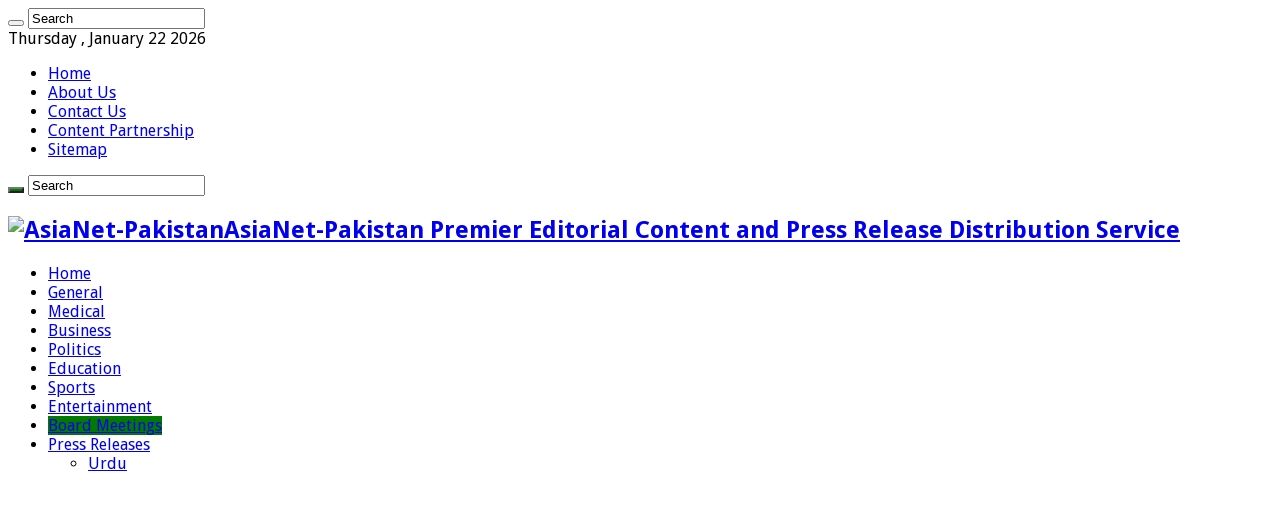

--- FILE ---
content_type: text/html; charset=UTF-8
request_url: https://asianetpakistan.com/category/board-meetings/page/76/
body_size: 13997
content:
<!DOCTYPE html>
<html lang="en-US" prefix="og: http://ogp.me/ns#">
<head>
    <meta name="google-adsense-account" content="ca-pub-8014524801660126">
<meta charset="UTF-8" />
<link rel="pingback" href="https://asianetpakistan.com/xmlrpc.php" />
<title>Board Meetings &#8211; Page 76 &#8211; AsiaNet-Pakistan</title>
<meta name='robots' content='max-image-preview:large' />
	<style>img:is([sizes="auto" i], [sizes^="auto," i]) { contain-intrinsic-size: 3000px 1500px }</style>
	<link rel='dns-prefetch' href='//fonts.googleapis.com' />
<link rel="alternate" type="application/rss+xml" title="AsiaNet-Pakistan &raquo; Feed" href="https://asianetpakistan.com/feed/" />
<link rel="alternate" type="application/rss+xml" title="AsiaNet-Pakistan &raquo; Comments Feed" href="https://asianetpakistan.com/comments/feed/" />
<link rel="alternate" type="application/rss+xml" title="AsiaNet-Pakistan &raquo; Board Meetings Category Feed" href="https://asianetpakistan.com/category/board-meetings/feed/" />
<script type="text/javascript">
/* <![CDATA[ */
window._wpemojiSettings = {"baseUrl":"https:\/\/s.w.org\/images\/core\/emoji\/16.0.1\/72x72\/","ext":".png","svgUrl":"https:\/\/s.w.org\/images\/core\/emoji\/16.0.1\/svg\/","svgExt":".svg","source":{"concatemoji":"https:\/\/asianetpakistan.com\/wp-includes\/js\/wp-emoji-release.min.js"}};
/*! This file is auto-generated */
!function(s,n){var o,i,e;function c(e){try{var t={supportTests:e,timestamp:(new Date).valueOf()};sessionStorage.setItem(o,JSON.stringify(t))}catch(e){}}function p(e,t,n){e.clearRect(0,0,e.canvas.width,e.canvas.height),e.fillText(t,0,0);var t=new Uint32Array(e.getImageData(0,0,e.canvas.width,e.canvas.height).data),a=(e.clearRect(0,0,e.canvas.width,e.canvas.height),e.fillText(n,0,0),new Uint32Array(e.getImageData(0,0,e.canvas.width,e.canvas.height).data));return t.every(function(e,t){return e===a[t]})}function u(e,t){e.clearRect(0,0,e.canvas.width,e.canvas.height),e.fillText(t,0,0);for(var n=e.getImageData(16,16,1,1),a=0;a<n.data.length;a++)if(0!==n.data[a])return!1;return!0}function f(e,t,n,a){switch(t){case"flag":return n(e,"\ud83c\udff3\ufe0f\u200d\u26a7\ufe0f","\ud83c\udff3\ufe0f\u200b\u26a7\ufe0f")?!1:!n(e,"\ud83c\udde8\ud83c\uddf6","\ud83c\udde8\u200b\ud83c\uddf6")&&!n(e,"\ud83c\udff4\udb40\udc67\udb40\udc62\udb40\udc65\udb40\udc6e\udb40\udc67\udb40\udc7f","\ud83c\udff4\u200b\udb40\udc67\u200b\udb40\udc62\u200b\udb40\udc65\u200b\udb40\udc6e\u200b\udb40\udc67\u200b\udb40\udc7f");case"emoji":return!a(e,"\ud83e\udedf")}return!1}function g(e,t,n,a){var r="undefined"!=typeof WorkerGlobalScope&&self instanceof WorkerGlobalScope?new OffscreenCanvas(300,150):s.createElement("canvas"),o=r.getContext("2d",{willReadFrequently:!0}),i=(o.textBaseline="top",o.font="600 32px Arial",{});return e.forEach(function(e){i[e]=t(o,e,n,a)}),i}function t(e){var t=s.createElement("script");t.src=e,t.defer=!0,s.head.appendChild(t)}"undefined"!=typeof Promise&&(o="wpEmojiSettingsSupports",i=["flag","emoji"],n.supports={everything:!0,everythingExceptFlag:!0},e=new Promise(function(e){s.addEventListener("DOMContentLoaded",e,{once:!0})}),new Promise(function(t){var n=function(){try{var e=JSON.parse(sessionStorage.getItem(o));if("object"==typeof e&&"number"==typeof e.timestamp&&(new Date).valueOf()<e.timestamp+604800&&"object"==typeof e.supportTests)return e.supportTests}catch(e){}return null}();if(!n){if("undefined"!=typeof Worker&&"undefined"!=typeof OffscreenCanvas&&"undefined"!=typeof URL&&URL.createObjectURL&&"undefined"!=typeof Blob)try{var e="postMessage("+g.toString()+"("+[JSON.stringify(i),f.toString(),p.toString(),u.toString()].join(",")+"));",a=new Blob([e],{type:"text/javascript"}),r=new Worker(URL.createObjectURL(a),{name:"wpTestEmojiSupports"});return void(r.onmessage=function(e){c(n=e.data),r.terminate(),t(n)})}catch(e){}c(n=g(i,f,p,u))}t(n)}).then(function(e){for(var t in e)n.supports[t]=e[t],n.supports.everything=n.supports.everything&&n.supports[t],"flag"!==t&&(n.supports.everythingExceptFlag=n.supports.everythingExceptFlag&&n.supports[t]);n.supports.everythingExceptFlag=n.supports.everythingExceptFlag&&!n.supports.flag,n.DOMReady=!1,n.readyCallback=function(){n.DOMReady=!0}}).then(function(){return e}).then(function(){var e;n.supports.everything||(n.readyCallback(),(e=n.source||{}).concatemoji?t(e.concatemoji):e.wpemoji&&e.twemoji&&(t(e.twemoji),t(e.wpemoji)))}))}((window,document),window._wpemojiSettings);
/* ]]> */
</script>

<style id='wp-emoji-styles-inline-css' type='text/css'>

	img.wp-smiley, img.emoji {
		display: inline !important;
		border: none !important;
		box-shadow: none !important;
		height: 1em !important;
		width: 1em !important;
		margin: 0 0.07em !important;
		vertical-align: -0.1em !important;
		background: none !important;
		padding: 0 !important;
	}
</style>
<link rel='stylesheet' id='wp-block-library-css' href='https://asianetpakistan.com/wp-includes/css/dist/block-library/style.min.css' type='text/css' media='all' />
<style id='classic-theme-styles-inline-css' type='text/css'>
/*! This file is auto-generated */
.wp-block-button__link{color:#fff;background-color:#32373c;border-radius:9999px;box-shadow:none;text-decoration:none;padding:calc(.667em + 2px) calc(1.333em + 2px);font-size:1.125em}.wp-block-file__button{background:#32373c;color:#fff;text-decoration:none}
</style>
<style id='global-styles-inline-css' type='text/css'>
:root{--wp--preset--aspect-ratio--square: 1;--wp--preset--aspect-ratio--4-3: 4/3;--wp--preset--aspect-ratio--3-4: 3/4;--wp--preset--aspect-ratio--3-2: 3/2;--wp--preset--aspect-ratio--2-3: 2/3;--wp--preset--aspect-ratio--16-9: 16/9;--wp--preset--aspect-ratio--9-16: 9/16;--wp--preset--color--black: #000000;--wp--preset--color--cyan-bluish-gray: #abb8c3;--wp--preset--color--white: #ffffff;--wp--preset--color--pale-pink: #f78da7;--wp--preset--color--vivid-red: #cf2e2e;--wp--preset--color--luminous-vivid-orange: #ff6900;--wp--preset--color--luminous-vivid-amber: #fcb900;--wp--preset--color--light-green-cyan: #7bdcb5;--wp--preset--color--vivid-green-cyan: #00d084;--wp--preset--color--pale-cyan-blue: #8ed1fc;--wp--preset--color--vivid-cyan-blue: #0693e3;--wp--preset--color--vivid-purple: #9b51e0;--wp--preset--gradient--vivid-cyan-blue-to-vivid-purple: linear-gradient(135deg,rgba(6,147,227,1) 0%,rgb(155,81,224) 100%);--wp--preset--gradient--light-green-cyan-to-vivid-green-cyan: linear-gradient(135deg,rgb(122,220,180) 0%,rgb(0,208,130) 100%);--wp--preset--gradient--luminous-vivid-amber-to-luminous-vivid-orange: linear-gradient(135deg,rgba(252,185,0,1) 0%,rgba(255,105,0,1) 100%);--wp--preset--gradient--luminous-vivid-orange-to-vivid-red: linear-gradient(135deg,rgba(255,105,0,1) 0%,rgb(207,46,46) 100%);--wp--preset--gradient--very-light-gray-to-cyan-bluish-gray: linear-gradient(135deg,rgb(238,238,238) 0%,rgb(169,184,195) 100%);--wp--preset--gradient--cool-to-warm-spectrum: linear-gradient(135deg,rgb(74,234,220) 0%,rgb(151,120,209) 20%,rgb(207,42,186) 40%,rgb(238,44,130) 60%,rgb(251,105,98) 80%,rgb(254,248,76) 100%);--wp--preset--gradient--blush-light-purple: linear-gradient(135deg,rgb(255,206,236) 0%,rgb(152,150,240) 100%);--wp--preset--gradient--blush-bordeaux: linear-gradient(135deg,rgb(254,205,165) 0%,rgb(254,45,45) 50%,rgb(107,0,62) 100%);--wp--preset--gradient--luminous-dusk: linear-gradient(135deg,rgb(255,203,112) 0%,rgb(199,81,192) 50%,rgb(65,88,208) 100%);--wp--preset--gradient--pale-ocean: linear-gradient(135deg,rgb(255,245,203) 0%,rgb(182,227,212) 50%,rgb(51,167,181) 100%);--wp--preset--gradient--electric-grass: linear-gradient(135deg,rgb(202,248,128) 0%,rgb(113,206,126) 100%);--wp--preset--gradient--midnight: linear-gradient(135deg,rgb(2,3,129) 0%,rgb(40,116,252) 100%);--wp--preset--font-size--small: 13px;--wp--preset--font-size--medium: 20px;--wp--preset--font-size--large: 36px;--wp--preset--font-size--x-large: 42px;--wp--preset--spacing--20: 0.44rem;--wp--preset--spacing--30: 0.67rem;--wp--preset--spacing--40: 1rem;--wp--preset--spacing--50: 1.5rem;--wp--preset--spacing--60: 2.25rem;--wp--preset--spacing--70: 3.38rem;--wp--preset--spacing--80: 5.06rem;--wp--preset--shadow--natural: 6px 6px 9px rgba(0, 0, 0, 0.2);--wp--preset--shadow--deep: 12px 12px 50px rgba(0, 0, 0, 0.4);--wp--preset--shadow--sharp: 6px 6px 0px rgba(0, 0, 0, 0.2);--wp--preset--shadow--outlined: 6px 6px 0px -3px rgba(255, 255, 255, 1), 6px 6px rgba(0, 0, 0, 1);--wp--preset--shadow--crisp: 6px 6px 0px rgba(0, 0, 0, 1);}:where(.is-layout-flex){gap: 0.5em;}:where(.is-layout-grid){gap: 0.5em;}body .is-layout-flex{display: flex;}.is-layout-flex{flex-wrap: wrap;align-items: center;}.is-layout-flex > :is(*, div){margin: 0;}body .is-layout-grid{display: grid;}.is-layout-grid > :is(*, div){margin: 0;}:where(.wp-block-columns.is-layout-flex){gap: 2em;}:where(.wp-block-columns.is-layout-grid){gap: 2em;}:where(.wp-block-post-template.is-layout-flex){gap: 1.25em;}:where(.wp-block-post-template.is-layout-grid){gap: 1.25em;}.has-black-color{color: var(--wp--preset--color--black) !important;}.has-cyan-bluish-gray-color{color: var(--wp--preset--color--cyan-bluish-gray) !important;}.has-white-color{color: var(--wp--preset--color--white) !important;}.has-pale-pink-color{color: var(--wp--preset--color--pale-pink) !important;}.has-vivid-red-color{color: var(--wp--preset--color--vivid-red) !important;}.has-luminous-vivid-orange-color{color: var(--wp--preset--color--luminous-vivid-orange) !important;}.has-luminous-vivid-amber-color{color: var(--wp--preset--color--luminous-vivid-amber) !important;}.has-light-green-cyan-color{color: var(--wp--preset--color--light-green-cyan) !important;}.has-vivid-green-cyan-color{color: var(--wp--preset--color--vivid-green-cyan) !important;}.has-pale-cyan-blue-color{color: var(--wp--preset--color--pale-cyan-blue) !important;}.has-vivid-cyan-blue-color{color: var(--wp--preset--color--vivid-cyan-blue) !important;}.has-vivid-purple-color{color: var(--wp--preset--color--vivid-purple) !important;}.has-black-background-color{background-color: var(--wp--preset--color--black) !important;}.has-cyan-bluish-gray-background-color{background-color: var(--wp--preset--color--cyan-bluish-gray) !important;}.has-white-background-color{background-color: var(--wp--preset--color--white) !important;}.has-pale-pink-background-color{background-color: var(--wp--preset--color--pale-pink) !important;}.has-vivid-red-background-color{background-color: var(--wp--preset--color--vivid-red) !important;}.has-luminous-vivid-orange-background-color{background-color: var(--wp--preset--color--luminous-vivid-orange) !important;}.has-luminous-vivid-amber-background-color{background-color: var(--wp--preset--color--luminous-vivid-amber) !important;}.has-light-green-cyan-background-color{background-color: var(--wp--preset--color--light-green-cyan) !important;}.has-vivid-green-cyan-background-color{background-color: var(--wp--preset--color--vivid-green-cyan) !important;}.has-pale-cyan-blue-background-color{background-color: var(--wp--preset--color--pale-cyan-blue) !important;}.has-vivid-cyan-blue-background-color{background-color: var(--wp--preset--color--vivid-cyan-blue) !important;}.has-vivid-purple-background-color{background-color: var(--wp--preset--color--vivid-purple) !important;}.has-black-border-color{border-color: var(--wp--preset--color--black) !important;}.has-cyan-bluish-gray-border-color{border-color: var(--wp--preset--color--cyan-bluish-gray) !important;}.has-white-border-color{border-color: var(--wp--preset--color--white) !important;}.has-pale-pink-border-color{border-color: var(--wp--preset--color--pale-pink) !important;}.has-vivid-red-border-color{border-color: var(--wp--preset--color--vivid-red) !important;}.has-luminous-vivid-orange-border-color{border-color: var(--wp--preset--color--luminous-vivid-orange) !important;}.has-luminous-vivid-amber-border-color{border-color: var(--wp--preset--color--luminous-vivid-amber) !important;}.has-light-green-cyan-border-color{border-color: var(--wp--preset--color--light-green-cyan) !important;}.has-vivid-green-cyan-border-color{border-color: var(--wp--preset--color--vivid-green-cyan) !important;}.has-pale-cyan-blue-border-color{border-color: var(--wp--preset--color--pale-cyan-blue) !important;}.has-vivid-cyan-blue-border-color{border-color: var(--wp--preset--color--vivid-cyan-blue) !important;}.has-vivid-purple-border-color{border-color: var(--wp--preset--color--vivid-purple) !important;}.has-vivid-cyan-blue-to-vivid-purple-gradient-background{background: var(--wp--preset--gradient--vivid-cyan-blue-to-vivid-purple) !important;}.has-light-green-cyan-to-vivid-green-cyan-gradient-background{background: var(--wp--preset--gradient--light-green-cyan-to-vivid-green-cyan) !important;}.has-luminous-vivid-amber-to-luminous-vivid-orange-gradient-background{background: var(--wp--preset--gradient--luminous-vivid-amber-to-luminous-vivid-orange) !important;}.has-luminous-vivid-orange-to-vivid-red-gradient-background{background: var(--wp--preset--gradient--luminous-vivid-orange-to-vivid-red) !important;}.has-very-light-gray-to-cyan-bluish-gray-gradient-background{background: var(--wp--preset--gradient--very-light-gray-to-cyan-bluish-gray) !important;}.has-cool-to-warm-spectrum-gradient-background{background: var(--wp--preset--gradient--cool-to-warm-spectrum) !important;}.has-blush-light-purple-gradient-background{background: var(--wp--preset--gradient--blush-light-purple) !important;}.has-blush-bordeaux-gradient-background{background: var(--wp--preset--gradient--blush-bordeaux) !important;}.has-luminous-dusk-gradient-background{background: var(--wp--preset--gradient--luminous-dusk) !important;}.has-pale-ocean-gradient-background{background: var(--wp--preset--gradient--pale-ocean) !important;}.has-electric-grass-gradient-background{background: var(--wp--preset--gradient--electric-grass) !important;}.has-midnight-gradient-background{background: var(--wp--preset--gradient--midnight) !important;}.has-small-font-size{font-size: var(--wp--preset--font-size--small) !important;}.has-medium-font-size{font-size: var(--wp--preset--font-size--medium) !important;}.has-large-font-size{font-size: var(--wp--preset--font-size--large) !important;}.has-x-large-font-size{font-size: var(--wp--preset--font-size--x-large) !important;}
:where(.wp-block-post-template.is-layout-flex){gap: 1.25em;}:where(.wp-block-post-template.is-layout-grid){gap: 1.25em;}
:where(.wp-block-columns.is-layout-flex){gap: 2em;}:where(.wp-block-columns.is-layout-grid){gap: 2em;}
:root :where(.wp-block-pullquote){font-size: 1.5em;line-height: 1.6;}
</style>
<link rel='stylesheet' id='dashicons-css' href='https://asianetpakistan.com/wp-includes/css/dashicons.min.css' type='text/css' media='all' />
<link rel='stylesheet' id='admin-bar-css' href='https://asianetpakistan.com/wp-includes/css/admin-bar.min.css' type='text/css' media='all' />
<style id='admin-bar-inline-css' type='text/css'>

    /* Hide CanvasJS credits for P404 charts specifically */
    #p404RedirectChart .canvasjs-chart-credit {
        display: none !important;
    }
    
    #p404RedirectChart canvas {
        border-radius: 6px;
    }

    .p404-redirect-adminbar-weekly-title {
        font-weight: bold;
        font-size: 14px;
        color: #fff;
        margin-bottom: 6px;
    }

    #wpadminbar #wp-admin-bar-p404_free_top_button .ab-icon:before {
        content: "\f103";
        color: #dc3545;
        top: 3px;
    }
    
    #wp-admin-bar-p404_free_top_button .ab-item {
        min-width: 80px !important;
        padding: 0px !important;
    }
    
    /* Ensure proper positioning and z-index for P404 dropdown */
    .p404-redirect-adminbar-dropdown-wrap { 
        min-width: 0; 
        padding: 0;
        position: static !important;
    }
    
    #wpadminbar #wp-admin-bar-p404_free_top_button_dropdown {
        position: static !important;
    }
    
    #wpadminbar #wp-admin-bar-p404_free_top_button_dropdown .ab-item {
        padding: 0 !important;
        margin: 0 !important;
    }
    
    .p404-redirect-dropdown-container {
        min-width: 340px;
        padding: 18px 18px 12px 18px;
        background: #23282d !important;
        color: #fff;
        border-radius: 12px;
        box-shadow: 0 8px 32px rgba(0,0,0,0.25);
        margin-top: 10px;
        position: relative !important;
        z-index: 999999 !important;
        display: block !important;
        border: 1px solid #444;
    }
    
    /* Ensure P404 dropdown appears on hover */
    #wpadminbar #wp-admin-bar-p404_free_top_button .p404-redirect-dropdown-container { 
        display: none !important;
    }
    
    #wpadminbar #wp-admin-bar-p404_free_top_button:hover .p404-redirect-dropdown-container { 
        display: block !important;
    }
    
    #wpadminbar #wp-admin-bar-p404_free_top_button:hover #wp-admin-bar-p404_free_top_button_dropdown .p404-redirect-dropdown-container {
        display: block !important;
    }
    
    .p404-redirect-card {
        background: #2c3338;
        border-radius: 8px;
        padding: 18px 18px 12px 18px;
        box-shadow: 0 2px 8px rgba(0,0,0,0.07);
        display: flex;
        flex-direction: column;
        align-items: flex-start;
        border: 1px solid #444;
    }
    
    .p404-redirect-btn {
        display: inline-block;
        background: #dc3545;
        color: #fff !important;
        font-weight: bold;
        padding: 5px 22px;
        border-radius: 8px;
        text-decoration: none;
        font-size: 17px;
        transition: background 0.2s, box-shadow 0.2s;
        margin-top: 8px;
        box-shadow: 0 2px 8px rgba(220,53,69,0.15);
        text-align: center;
        line-height: 1.6;
    }
    
    .p404-redirect-btn:hover {
        background: #c82333;
        color: #fff !important;
        box-shadow: 0 4px 16px rgba(220,53,69,0.25);
    }
    
    /* Prevent conflicts with other admin bar dropdowns */
    #wpadminbar .ab-top-menu > li:hover > .ab-item,
    #wpadminbar .ab-top-menu > li.hover > .ab-item {
        z-index: auto;
    }
    
    #wpadminbar #wp-admin-bar-p404_free_top_button:hover > .ab-item {
        z-index: 999998 !important;
    }
    
</style>
<link rel='stylesheet' id='contact-form-7-css' href='https://asianetpakistan.com/wp-content/plugins/contact-form-7/includes/css/styles.css' type='text/css' media='all' />
<link rel='stylesheet' id='customwprest-css' href='https://asianetpakistan.com/wp-content/plugins/custom-wp-rest-api/public/css/customwprest-public.css' type='text/css' media='all' />
<link rel='stylesheet' id='taqyeem-buttons-style-css' href='https://asianetpakistan.com/wp-content/plugins/taqyeem-buttons/assets/style.css' type='text/css' media='all' />
<link rel='stylesheet' id='taqyeem-style-css' href='https://asianetpakistan.com/wp-content/plugins/taqyeem/style.css' type='text/css' media='all' />
<link rel='stylesheet' id='tie-style-css' href='https://asianetpakistan.com/wp-content/themes/sahifa/style.css' type='text/css' media='all' />
<link rel='stylesheet' id='tie-ilightbox-skin-css' href='https://asianetpakistan.com/wp-content/themes/sahifa/css/ilightbox/dark-skin/skin.css' type='text/css' media='all' />
<link rel='stylesheet' id='Droid+Sans-css' href='https://fonts.googleapis.com/css?family=Droid+Sans%3Aregular%2C700' type='text/css' media='all' />
<script type="text/javascript" src="https://asianetpakistan.com/wp-includes/js/jquery/jquery.min.js" id="jquery-core-js"></script>
<script type="text/javascript" src="https://asianetpakistan.com/wp-includes/js/jquery/jquery-migrate.min.js" id="jquery-migrate-js"></script>
<script type="text/javascript" src="https://asianetpakistan.com/wp-content/plugins/custom-wp-rest-api/public/js/customwprest-public.js" id="customwprest-js"></script>
<script type="text/javascript" src="https://asianetpakistan.com/wp-content/plugins/taqyeem/js/tie.js" id="taqyeem-main-js"></script>
<link rel="https://api.w.org/" href="https://asianetpakistan.com/wp-json/" /><link rel="alternate" title="JSON" type="application/json" href="https://asianetpakistan.com/wp-json/wp/v2/categories/156" /><link rel="EditURI" type="application/rsd+xml" title="RSD" href="https://asianetpakistan.com/xmlrpc.php?rsd" />
<meta name="generator" content="WordPress 6.8.3" />
<script type='text/javascript'>
/* <![CDATA[ */
var taqyeem = {"ajaxurl":"https://asianetpakistan.com/wp-admin/admin-ajax.php" , "your_rating":"Your Rating:"};
/* ]]> */
</script>

<style type="text/css" media="screen">

</style>
<link rel="shortcut icon" href="https://asianetpakistan.com/wp-content/uploads/2020/06/logo-f21.png" title="Favicon" />
<!--[if IE]>
<script type="text/javascript">jQuery(document).ready(function (){ jQuery(".menu-item").has("ul").children("a").attr("aria-haspopup", "true");});</script>
<![endif]-->
<!--[if lt IE 9]>
<script src="https://asianetpakistan.com/wp-content/themes/sahifa/js/html5.js"></script>
<script src="https://asianetpakistan.com/wp-content/themes/sahifa/js/selectivizr-min.js"></script>
<![endif]-->
<!--[if IE 9]>
<link rel="stylesheet" type="text/css" media="all" href="https://asianetpakistan.com/wp-content/themes/sahifa/css/ie9.css" />
<![endif]-->
<!--[if IE 8]>
<link rel="stylesheet" type="text/css" media="all" href="https://asianetpakistan.com/wp-content/themes/sahifa/css/ie8.css" />
<![endif]-->
<!--[if IE 7]>
<link rel="stylesheet" type="text/css" media="all" href="https://asianetpakistan.com/wp-content/themes/sahifa/css/ie7.css" />
<![endif]-->


<meta name="viewport" content="width=device-width, initial-scale=1.0" />



<style type="text/css" media="screen">

body{
	font-family: 'Droid Sans';
}

#main-nav,
.cat-box-content,
#sidebar .widget-container,
.post-listing,
#commentform {
	border-bottom-color: #027a02;
}

.search-block .search-button,
#topcontrol,
#main-nav ul li.current-menu-item a,
#main-nav ul li.current-menu-item a:hover,
#main-nav ul li.current_page_parent a,
#main-nav ul li.current_page_parent a:hover,
#main-nav ul li.current-menu-parent a,
#main-nav ul li.current-menu-parent a:hover,
#main-nav ul li.current-page-ancestor a,
#main-nav ul li.current-page-ancestor a:hover,
.pagination span.current,
.share-post span.share-text,
.flex-control-paging li a.flex-active,
.ei-slider-thumbs li.ei-slider-element,
.review-percentage .review-item span span,
.review-final-score,
.button,
a.button,
a.more-link,
#main-content input[type="submit"],
.form-submit #submit,
#login-form .login-button,
.widget-feedburner .feedburner-subscribe,
input[type="submit"],
#buddypress button,
#buddypress a.button,
#buddypress input[type=submit],
#buddypress input[type=reset],
#buddypress ul.button-nav li a,
#buddypress div.generic-button a,
#buddypress .comment-reply-link,
#buddypress div.item-list-tabs ul li a span,
#buddypress div.item-list-tabs ul li.selected a,
#buddypress div.item-list-tabs ul li.current a,
#buddypress #members-directory-form div.item-list-tabs ul li.selected span,
#members-list-options a.selected,
#groups-list-options a.selected,
body.dark-skin #buddypress div.item-list-tabs ul li a span,
body.dark-skin #buddypress div.item-list-tabs ul li.selected a,
body.dark-skin #buddypress div.item-list-tabs ul li.current a,
body.dark-skin #members-list-options a.selected,
body.dark-skin #groups-list-options a.selected,
.search-block-large .search-button,
#featured-posts .flex-next:hover,
#featured-posts .flex-prev:hover,
a.tie-cart span.shooping-count,
.woocommerce span.onsale,
.woocommerce-page span.onsale ,
.woocommerce .widget_price_filter .ui-slider .ui-slider-handle,
.woocommerce-page .widget_price_filter .ui-slider .ui-slider-handle,
#check-also-close,
a.post-slideshow-next,
a.post-slideshow-prev,
.widget_price_filter .ui-slider .ui-slider-handle,
.quantity .minus:hover,
.quantity .plus:hover,
.mejs-container .mejs-controls .mejs-time-rail .mejs-time-current,
#reading-position-indicator  {
	background-color:#027a02;
}

::-webkit-scrollbar-thumb{
	background-color:#027a02 !important;
}

#theme-footer,
#theme-header,
.top-nav ul li.current-menu-item:before,
#main-nav .menu-sub-content ,
#main-nav ul ul,
#check-also-box {
	border-top-color: #027a02;
}

.search-block:after {
	border-right-color:#027a02;
}

body.rtl .search-block:after {
	border-left-color:#027a02;
}

#main-nav ul > li.menu-item-has-children:hover > a:after,
#main-nav ul > li.mega-menu:hover > a:after {
	border-color:transparent transparent #027a02;
}

.widget.timeline-posts li a:hover,
.widget.timeline-posts li a:hover span.tie-date {
	color: #027a02;
}

.widget.timeline-posts li a:hover span.tie-date:before {
	background: #027a02;
	border-color: #027a02;
}

#order_review,
#order_review_heading {
	border-color: #027a02;
}


#main-nav ul li a:hover, #main-nav ul li:hover > a, #main-nav ul :hover > a , #main-nav  ul ul li:hover > a, #main-nav  ul ul :hover > a {
	color: #d9d9d9;
}
		
</style>

		<script type="text/javascript">
			/* <![CDATA[ */
				var sf_position = '0';
				var sf_templates = "<a href=\"{search_url_escaped}\">View All Results<\/a>";
				var sf_input = '.search-live';
				jQuery(document).ready(function(){
					jQuery(sf_input).ajaxyLiveSearch({"expand":false,"searchUrl":"https:\/\/asianetpakistan.com\/?s=%s","text":"Search","delay":500,"iwidth":180,"width":315,"ajaxUrl":"https:\/\/asianetpakistan.com\/wp-admin\/admin-ajax.php","rtl":0});
					jQuery(".live-search_ajaxy-selective-input").keyup(function() {
						var width = jQuery(this).val().length * 8;
						if(width < 50) {
							width = 50;
						}
						jQuery(this).width(width);
					});
					jQuery(".live-search_ajaxy-selective-search").click(function() {
						jQuery(this).find(".live-search_ajaxy-selective-input").focus();
					});
					jQuery(".live-search_ajaxy-selective-close").click(function() {
						jQuery(this).parent().remove();
					});
				});
			/* ]]> */
		</script>
			
	<script type="text/javascript">
    (function (p,l,s) {
        var c=l.getElementsByTagName('link'),f=c[c.length-1],j=l.createElement('link');j.async=true;j.rel='stylesheet'; 
        j.type='text/'+s; j.href='https://www.plsclear.com/'+s+'/'+p+'.'+s; f.parentNode.insertBefore(j,f);
    })('qlbtn', document, 'css'); 
    function clearSearchBtn(isn) {
        window.open('https://www.plsclear.com/pages/ClearWizard.aspx?provider=[Asianet-Pakistan]&id=' + isn);
    }
</script>
                
</head>
<body id="top" class="archive paged category category-board-meetings category-156 paged-76 category-paged-76 wp-theme-sahifa lazy-enabled">

<div class="wrapper-outer">

	<div class="background-cover"></div>

	<aside id="slide-out">

			<div class="search-mobile">
			<form method="get" id="searchform-mobile" action="https://asianetpakistan.com/">
				<button class="search-button" type="submit" value="Search"><i class="fa fa-search"></i></button>
				<input type="text" id="s-mobile" name="s" title="Search" value="Search" onfocus="if (this.value == 'Search') {this.value = '';}" onblur="if (this.value == '') {this.value = 'Search';}"  />
			</form>
		</div><!-- .search-mobile /-->
	
			<div class="social-icons">
		<a class="ttip-none" title="Rss" href="https://asianetpakistan.com/feed/" target="_blank"><i class="fa fa-rss"></i></a><a class="ttip-none" title="Twitter" href="https://twitter.com/AsianetPakistan" target="_blank"><i class="fa fa-twitter"></i></a><a class="ttip-none" title="LinkedIn" href="https://pk.linkedin.com/company/asianet-pakistan" target="_blank"><i class="fa fa-linkedin"></i></a>
			</div>

	
		<div id="mobile-menu"  class="mobile-hide-icons"></div>
	</aside><!-- #slide-out /-->

		<div id="wrapper" class="wide-layout">
		<div class="inner-wrapper">

		<header id="theme-header" class="theme-header center-logo">
						<div id="top-nav" class="top-nav">
				<div class="container">

							<span class="today-date">Thursday , January 22 2026</span>
				<div class="top-menu"><ul id="menu-pages" class="menu"><li id="menu-item-15145" class="menu-item menu-item-type-custom menu-item-object-custom menu-item-home menu-item-15145"><a href="https://asianetpakistan.com/">Home</a></li>
<li id="menu-item-15146" class="menu-item menu-item-type-post_type menu-item-object-page menu-item-15146"><a href="https://asianetpakistan.com/about-us/">About Us</a></li>
<li id="menu-item-15147" class="menu-item menu-item-type-post_type menu-item-object-page menu-item-15147"><a href="https://asianetpakistan.com/contact-us/">Contact Us</a></li>
<li id="menu-item-15148" class="menu-item menu-item-type-post_type menu-item-object-page menu-item-15148"><a href="https://asianetpakistan.com/news-feed-asianet-pakistan/">Content Partnership</a></li>
<li id="menu-item-467257" class="menu-item menu-item-type-post_type menu-item-object-page menu-item-467257"><a href="https://asianetpakistan.com/sitemap-xml/">Sitemap</a></li>
</ul></div>
						<div class="search-block">
						<form method="get" id="searchform-header" action="https://asianetpakistan.com/">
							<button class="search-button" type="submit" value="Search"><i class="fa fa-search"></i></button>
							<input class="search-live" type="text" id="s-header" name="s" title="Search" value="Search" onfocus="if (this.value == 'Search') {this.value = '';}" onblur="if (this.value == '') {this.value = 'Search';}"  />
						</form>
					</div><!-- .search-block /-->
	
	
				</div><!-- .container /-->
			</div><!-- .top-menu /-->
			
		<div class="header-content">

					<a id="slide-out-open" class="slide-out-open" href="#"><span></span></a>
		
			<div class="logo">
			<h2>								<a title="AsiaNet-Pakistan" href="https://asianetpakistan.com/">
					<img src="https://asianetpakistan.com/wp-content/uploads/2025/02/asianet-e1738906954689.png" alt="AsiaNet-Pakistan"  /><strong>AsiaNet-Pakistan Premier Editorial Content and Press Release Distribution Service</strong>
				</a>
			</h2>			</div><!-- .logo /-->
			<div class="e3lan e3lan-top">			<script async src="https://pagead2.googlesyndication.com/pagead/js/adsbygoogle.js?client=ca-pub-8014524801660126"
     crossorigin="anonymous"></script>				</div>			<div class="clear"></div>

		</div>
													<nav id="main-nav" class="fixed-enabled">
				<div class="container">

				
					<div class="main-menu"><ul id="menu-categories" class="menu"><li id="menu-item-491405" class="menu-item menu-item-type-custom menu-item-object-custom menu-item-home menu-item-491405"><a href="https://asianetpakistan.com/"><i class="fa fa-home"></i>Home</a></li>
<li id="menu-item-491406" class="menu-item menu-item-type-taxonomy menu-item-object-category menu-item-491406"><a href="https://asianetpakistan.com/category/general/">General</a></li>
<li id="menu-item-509512" class="menu-item menu-item-type-taxonomy menu-item-object-category menu-item-509512"><a href="https://asianetpakistan.com/category/medical/">Medical</a></li>
<li id="menu-item-485032" class="menu-item menu-item-type-taxonomy menu-item-object-category menu-item-485032"><a href="https://asianetpakistan.com/category/business/">Business</a></li>
<li id="menu-item-509514" class="menu-item menu-item-type-taxonomy menu-item-object-category menu-item-509514"><a href="https://asianetpakistan.com/category/politics/">Politics</a></li>
<li id="menu-item-472707" class="menu-item menu-item-type-taxonomy menu-item-object-category menu-item-472707"><a href="https://asianetpakistan.com/category/education/">Education</a></li>
<li id="menu-item-509516" class="menu-item menu-item-type-taxonomy menu-item-object-category menu-item-509516"><a href="https://asianetpakistan.com/category/sports-2/">Sports</a></li>
<li id="menu-item-509518" class="menu-item menu-item-type-taxonomy menu-item-object-category menu-item-509518"><a href="https://asianetpakistan.com/category/entertainment/">Entertainment</a></li>
<li id="menu-item-485034" class="menu-item menu-item-type-taxonomy menu-item-object-category current-menu-item menu-item-485034"><a href="https://asianetpakistan.com/category/board-meetings/">Board Meetings</a></li>
<li id="menu-item-467255" class="menu-item menu-item-type-taxonomy menu-item-object-category menu-item-has-children menu-item-467255"><a href="https://asianetpakistan.com/category/press-release/">Press Releases</a>
<ul class="sub-menu menu-sub-content">
	<li id="menu-item-663497" class="menu-item menu-item-type-taxonomy menu-item-object-category menu-item-663497"><a href="https://asianetpakistan.com/category/urdu/">Urdu</a></li>
</ul>
</li>
</ul></div>										<a href="https://asianetpakistan.com/?tierand=1" class="random-article ttip" title="Random Article"><i class="fa fa-random"></i></a>
					
					
				</div>
			</nav><!-- .main-nav /-->
					</header><!-- #header /-->

		
	<div class="clear"></div>
	<div id="breaking-news" class="breaking-news">
		<span class="breaking-news-title"><i class="fa fa-bolt"></i> <span>Breaking News</span></span>
		
					<ul>
					<li><a href="https://asianetpakistan.com/president-strongly-condemns-kabul-bomb-blast/" title="President Strongly Condemns Kabul Bomb Blast">President Strongly Condemns Kabul Bomb Blast</a></li>
					<li><a href="https://asianetpakistan.com/prime-minister-shehbaz-sharif-arrives-in-switzerland-for-world-economic-forums-annual-meeting/" title="Prime Minister Shehbaz Sharif Arrives in Switzerland for World Economic Forum&#8217;s Annual Meeting">Prime Minister Shehbaz Sharif Arrives in Switzerland for World Economic Forum&#8217;s Annual Meeting</a></li>
					<li><a href="https://asianetpakistan.com/46000-trees-planted-in-islamabad-senate-informed/" title="46,000 Trees Planted in Islamabad: Senate Informed">46,000 Trees Planted in Islamabad: Senate Informed</a></li>
					<li><a href="https://asianetpakistan.com/aurangzeb-highlights-importance-of-pak-uae-economic-partnerships-for-growth/" title="Aurangzeb Highlights Importance of Pak-UAE Economic Partnerships for Growth">Aurangzeb Highlights Importance of Pak-UAE Economic Partnerships for Growth</a></li>
					<li><a href="https://asianetpakistan.com/dpm-indonesian-fm-discuss-regional-developments/" title="DPM, Indonesian FM Discuss Regional Developments">DPM, Indonesian FM Discuss Regional Developments</a></li>
					<li><a href="https://asianetpakistan.com/pakistan-china-ink-4-5bn-mous-in-agri-food-sectors/" title="Pakistan, China Ink $4.5bn MoUs in Agri, Food Sectors">Pakistan, China Ink $4.5bn MoUs in Agri, Food Sectors</a></li>
					<li><a href="https://asianetpakistan.com/pakistan-urges-accountability-for-crimes-committed-in-sudan/" title="Pakistan Urges Accountability for Crimes Committed in Sudan">Pakistan Urges Accountability for Crimes Committed in Sudan</a></li>
					<li><a href="https://asianetpakistan.com/uk-offers-400000-for-capacity-building-of-geological-survey-of-pakistan/" title="UK Offers $400,000 for Capacity Building of Geological Survey of Pakistan">UK Offers $400,000 for Capacity Building of Geological Survey of Pakistan</a></li>
					<li><a href="https://asianetpakistan.com/lasting-regional-peace-hinges-on-kashmir-dispute-resolution/" title="Lasting Regional Peace Hinges on Kashmir Dispute Resolution">Lasting Regional Peace Hinges on Kashmir Dispute Resolution</a></li>
					<li><a href="https://asianetpakistan.com/pm-vows-to-root-out-terrorism-through-collective-efforts/" title="PM Vows to Root Out Terrorism Through Collective Efforts">PM Vows to Root Out Terrorism Through Collective Efforts</a></li>
					<li><a href="https://asianetpakistan.com/parliamentary-delegation-in-china-on-official-visit/" title="Parliamentary Delegation in China on Official Visit">Parliamentary Delegation in China on Official Visit</a></li>
					<li><a href="https://asianetpakistan.com/asif-calls-for-empowered-local-government-system-across-pakistan/" title="Asif Calls for Empowered Local Government System Across Pakistan">Asif Calls for Empowered Local Government System Across Pakistan</a></li>
					<li><a href="https://asianetpakistan.com/pm-shehbaz-sharif-to-lead-delegation-at-wef-annual-meeting-in-davos/" title="PM Shehbaz Sharif to Lead Delegation at WEF Annual Meeting in Davos">PM Shehbaz Sharif to Lead Delegation at WEF Annual Meeting in Davos</a></li>
					<li><a href="https://asianetpakistan.com/british-council-backs-pakistans-non-formal-education-initiatives/" title="British Council Backs Pakistan&#8217;s Non-Formal Education Initiatives">British Council Backs Pakistan&#8217;s Non-Formal Education Initiatives</a></li>
					<li><a href="https://asianetpakistan.com/senate-and-national-assembly-to-resume-sessions-today/" title="Senate and National Assembly to Resume Sessions Today">Senate and National Assembly to Resume Sessions Today</a></li>
					<li><a href="https://asianetpakistan.com/pakistan-china-partnership-vital-for-regional-peace-ayaz/" title="Pakistan-China Partnership Vital for Regional Peace: Ayaz">Pakistan-China Partnership Vital for Regional Peace: Ayaz</a></li>
					<li><a href="https://asianetpakistan.com/info-minister-expresses-sorrow-over-demise-of-bilal-ahmads-father/" title="Info Minister Expresses Sorrow Over Demise of Bilal Ahmad&#8217;s Father">Info Minister Expresses Sorrow Over Demise of Bilal Ahmad&#8217;s Father</a></li>
					<li><a href="https://asianetpakistan.com/pm-leaves-for-davos-to-attend-wef-meeting-with-high-level-delegation/" title="PM Leaves for Davos to Attend WEF Meeting with High-Level Delegation">PM Leaves for Davos to Attend WEF Meeting with High-Level Delegation</a></li>
					<li><a href="https://asianetpakistan.com/raja-nasir-abbas-appointed-as-leader-of-opposition-in-senate/" title="Raja Nasir Abbas Appointed as Leader of Opposition in Senate">Raja Nasir Abbas Appointed as Leader of Opposition in Senate</a></li>
					<li><a href="https://asianetpakistan.com/strong-police-force-key-for-internal-security-field-marshal/" title="Strong Police Force Key for Internal Security: Field Marshal">Strong Police Force Key for Internal Security: Field Marshal</a></li>
					</ul>
					
		
		<script type="text/javascript">
			jQuery(document).ready(function(){
								jQuery('#breaking-news ul').innerFade({animationType: 'fade', speed: 1200 , timeout: 4000});
							});
					</script>
	</div> <!-- .breaking-news -->

	<div class="e3lan e3lan-below_header">			<!-- /30496760/asianetpakistan.com_970x90 -->
<div id='div-gpt-ad-1679744261422-0' style='min-width: 970px; min-height: 90px;'>
  <script>
    googletag.cmd.push(function() { googletag.display('div-gpt-ad-1679744261422-0'); });
  </script>
</div>				</div>
	<div id="main-content" class="container sidebar-left">

	<div class="content">
	
	<nav id="crumbs"><a href="https://asianetpakistan.com/"><span class="fa fa-home" aria-hidden="true"></span> Home</a><span class="delimiter">/</span><span class="current">Board Meetings (page 76)</span></nav><script type="application/ld+json">{"@context":"http:\/\/schema.org","@type":"BreadcrumbList","@id":"#Breadcrumb","itemListElement":[{"@type":"ListItem","position":1,"item":{"name":"Home","@id":"https:\/\/asianetpakistan.com\/"}}]}</script>	
			
		<div class="page-head">
		
			<h1 class="page-title">
				Board Meetings			</h1>
			
						<a class="rss-cat-icon ttip" title="Feed Subscription" href="https://asianetpakistan.com/category/board-meetings/feed/"><i class="fa fa-rss"></i></a>
						
			<div class="stripe-line"></div>

			<div class="clear"></div><div class="archive-meta"><p>This category covers all news related Board Meetings</p>
</div>		</div>
		
				
				
		<div class="post-listing archive-box">


	<article class="item-list">
	
		<h2 class="post-box-title">
			<a href="https://asianetpakistan.com/rafhan-maize-products-company-limited-schedules-book-closure/">Rafhan Maize Products Company Limited Schedules Book Closure</a>
		</h2>
		
		<p class="post-meta">
	
		
	<span class="tie-date"><i class="fa fa-clock-o"></i>May 6, 2024</span>	
	<span class="post-cats"><i class="fa fa-folder"></i><a href="https://asianetpakistan.com/category/board-meetings/" rel="category tag">Board Meetings</a></span>
	
</p>
					

		
					
		<div class="entry">
			<p>Faisalabad, Rafhan Maize Products Company Limited has announced that it will close its transfer books from May 7, 2024, to May 9, 2024. The ex-dividend date is set for May 3, 2024. The company will disclose further details on dividends at the schedule...</p>
			<a class="more-link" href="https://asianetpakistan.com/rafhan-maize-products-company-limited-schedules-book-closure/">Read More &raquo;</a>
		</div>

		<div class="mini-share-post">
	<span class="share-text">Share</span>

		<ul class="flat-social">
				<li><a href="https://twitter.com/intent/tweet?text=Rafhan+Maize+Products+Company+Limited+Schedules+Book+Closure&url=https://asianetpakistan.com/?p=591934" class="social-twitter" rel="external" target="_blank"><i class="fa fa-twitter"></i> <span>Twitter</span></a></li>
					<li><a href="https://www.linkedin.com/shareArticle?mini=true&amp;url=https://asianetpakistan.com/rafhan-maize-products-company-limited-schedules-book-closure/&amp;title=Rafhan+Maize+Products+Company+Limited+Schedules+Book+Closure" class="social-linkedin" rel="external" target="_blank"><i class="fa fa-linkedin"></i> <span>LinkedIn</span></a></li>
			</ul>
		<div class="clear"></div>
</div> <!-- .share-post -->
		
		<div class="clear"></div>
	</article><!-- .item-list -->
	

	<article class="item-list">
	
		<h2 class="post-box-title">
			<a href="https://asianetpakistan.com/cyan-limited-to-close-transfer-books-for-one-day/">Cyan Limited to Close Transfer Books for One Day</a>
		</h2>
		
		<p class="post-meta">
	
		
	<span class="tie-date"><i class="fa fa-clock-o"></i>May 6, 2024</span>	
	<span class="post-cats"><i class="fa fa-folder"></i><a href="https://asianetpakistan.com/category/board-meetings/" rel="category tag">Board Meetings</a></span>
	
</p>
					

		
					
		<div class="entry">
			<p>Karachi, Cyan Limited has informed its shareholders that the transfer books will be closed on May 14, 2024. The closure is set between the opening and closing dates of May 13 and May 15, respectively. An event is also scheduled for May 9, 2024, with d...</p>
			<a class="more-link" href="https://asianetpakistan.com/cyan-limited-to-close-transfer-books-for-one-day/">Read More &raquo;</a>
		</div>

		<div class="mini-share-post">
	<span class="share-text">Share</span>

		<ul class="flat-social">
				<li><a href="https://twitter.com/intent/tweet?text=Cyan+Limited+to+Close+Transfer+Books+for+One+Day&url=https://asianetpakistan.com/?p=592355" class="social-twitter" rel="external" target="_blank"><i class="fa fa-twitter"></i> <span>Twitter</span></a></li>
					<li><a href="https://www.linkedin.com/shareArticle?mini=true&amp;url=https://asianetpakistan.com/cyan-limited-to-close-transfer-books-for-one-day/&amp;title=Cyan+Limited+to+Close+Transfer+Books+for+One+Day" class="social-linkedin" rel="external" target="_blank"><i class="fa fa-linkedin"></i> <span>LinkedIn</span></a></li>
			</ul>
		<div class="clear"></div>
</div> <!-- .share-post -->
		
		<div class="clear"></div>
	</article><!-- .item-list -->
	

	<article class="item-list">
	
		<h2 class="post-box-title">
			<a href="https://asianetpakistan.com/merit-packaging-ltd-schedules-book-closure-and-agm/">Merit Packaging Ltd. Schedules Book Closure and AGM</a>
		</h2>
		
		<p class="post-meta">
	
		
	<span class="tie-date"><i class="fa fa-clock-o"></i>May 3, 2024</span>	
	<span class="post-cats"><i class="fa fa-folder"></i><a href="https://asianetpakistan.com/category/board-meetings/" rel="category tag">Board Meetings</a></span>
	
</p>
					

		
					
		<div class="entry">
			<p>
Karachi, Merit Packaging Ltd. has announced the closure of its transfer books from April 27, 2024, through May 6, 2024. Additionally, the company has scheduled its Annual General Meeting (AGM) for May 6, 2024, at 15:00.


</p>
			<a class="more-link" href="https://asianetpakistan.com/merit-packaging-ltd-schedules-book-closure-and-agm/">Read More &raquo;</a>
		</div>

		<div class="mini-share-post">
	<span class="share-text">Share</span>

		<ul class="flat-social">
				<li><a href="https://twitter.com/intent/tweet?text=Merit+Packaging+Ltd.+Schedules+Book+Closure+and+AGM&url=https://asianetpakistan.com/?p=589958" class="social-twitter" rel="external" target="_blank"><i class="fa fa-twitter"></i> <span>Twitter</span></a></li>
					<li><a href="https://www.linkedin.com/shareArticle?mini=true&amp;url=https://asianetpakistan.com/merit-packaging-ltd-schedules-book-closure-and-agm/&amp;title=Merit+Packaging+Ltd.+Schedules+Book+Closure+and+AGM" class="social-linkedin" rel="external" target="_blank"><i class="fa fa-linkedin"></i> <span>LinkedIn</span></a></li>
			</ul>
		<div class="clear"></div>
</div> <!-- .share-post -->
		
		<div class="clear"></div>
	</article><!-- .item-list -->
	

	<article class="item-list">
	
		<h2 class="post-box-title">
			<a href="https://asianetpakistan.com/dandot-cement-schedules-agm-and-book-closure/">Dandot Cement Schedules AGM and Book Closure</a>
		</h2>
		
		<p class="post-meta">
	
		
	<span class="tie-date"><i class="fa fa-clock-o"></i>May 3, 2024</span>	
	<span class="post-cats"><i class="fa fa-folder"></i><a href="https://asianetpakistan.com/category/board-meetings/" rel="category tag">Board Meetings</a></span>
	
</p>
					

		
					
		<div class="entry">
			<p>Karachi, Dandot Cement Company Ltd. has announced the closure of its share transfer books from May 4, 2024, to May 10, 2024. This closure aligns with the companyâ€&#x2122;s upcoming Annual General Meeting (AGM), set for May 1, 2024, at 9:00 AM. Shareholders ar...</p>
			<a class="more-link" href="https://asianetpakistan.com/dandot-cement-schedules-agm-and-book-closure/">Read More &raquo;</a>
		</div>

		<div class="mini-share-post">
	<span class="share-text">Share</span>

		<ul class="flat-social">
				<li><a href="https://twitter.com/intent/tweet?text=Dandot+Cement+Schedules+AGM+and+Book+Closure&url=https://asianetpakistan.com/?p=590069" class="social-twitter" rel="external" target="_blank"><i class="fa fa-twitter"></i> <span>Twitter</span></a></li>
					<li><a href="https://www.linkedin.com/shareArticle?mini=true&amp;url=https://asianetpakistan.com/dandot-cement-schedules-agm-and-book-closure/&amp;title=Dandot+Cement+Schedules+AGM+and+Book+Closure" class="social-linkedin" rel="external" target="_blank"><i class="fa fa-linkedin"></i> <span>LinkedIn</span></a></li>
			</ul>
		<div class="clear"></div>
</div> <!-- .share-post -->
		
		<div class="clear"></div>
	</article><!-- .item-list -->
	

	<article class="item-list">
	
		<h2 class="post-box-title">
			<a href="https://asianetpakistan.com/efu-general-insurance-limited-to-distribute-dividend/">EFU General Insurance Limited to Distribute Dividend</a>
		</h2>
		
		<p class="post-meta">
	
		
	<span class="tie-date"><i class="fa fa-clock-o"></i>May 3, 2024</span>	
	<span class="post-cats"><i class="fa fa-folder"></i><a href="https://asianetpakistan.com/category/board-meetings/" rel="category tag">Board Meetings</a></span>
	
</p>
					

		
					
		<div class="entry">
			<p>Karachi, EFU General Insurance Limited will close its transfer books on May 9, 2024, for one day to disburse a 15% interim dividend. Shareholders on record as of May 7, 2024, will be eligible for the dividend. The company will also hold its AGM on May...</p>
			<a class="more-link" href="https://asianetpakistan.com/efu-general-insurance-limited-to-distribute-dividend/">Read More &raquo;</a>
		</div>

		<div class="mini-share-post">
	<span class="share-text">Share</span>

		<ul class="flat-social">
				<li><a href="https://twitter.com/intent/tweet?text=EFU+General+Insurance+Limited+to+Distribute+Dividend&url=https://asianetpakistan.com/?p=590708" class="social-twitter" rel="external" target="_blank"><i class="fa fa-twitter"></i> <span>Twitter</span></a></li>
					<li><a href="https://www.linkedin.com/shareArticle?mini=true&amp;url=https://asianetpakistan.com/efu-general-insurance-limited-to-distribute-dividend/&amp;title=EFU+General+Insurance+Limited+to+Distribute+Dividend" class="social-linkedin" rel="external" target="_blank"><i class="fa fa-linkedin"></i> <span>LinkedIn</span></a></li>
			</ul>
		<div class="clear"></div>
</div> <!-- .share-post -->
		
		<div class="clear"></div>
	</article><!-- .item-list -->
	

	<article class="item-list">
	
		<h2 class="post-box-title">
			<a href="https://asianetpakistan.com/mcb-bank-announces-book-closure-dates-for-dividend-disbursement/">MCB Bank Announces Book Closure Dates for Dividend Disbursement</a>
		</h2>
		
		<p class="post-meta">
	
		
	<span class="tie-date"><i class="fa fa-clock-o"></i>May 3, 2024</span>	
	<span class="post-cats"><i class="fa fa-folder"></i><a href="https://asianetpakistan.com/category/board-meetings/" rel="category tag">Board Meetings</a></span>
	
</p>
					

		
					
		<div class="entry">
			<p>Karachi, MCB Bank Limited has scheduled the closure of its transfer books from May 7, 2024, to May 9, 2024, for a 90% dividend disbursement, as announced in a recent notification from the Pakistan Stock Exchange. The bank will finalize its dividend di...</p>
			<a class="more-link" href="https://asianetpakistan.com/mcb-bank-announces-book-closure-dates-for-dividend-disbursement/">Read More &raquo;</a>
		</div>

		<div class="mini-share-post">
	<span class="share-text">Share</span>

		<ul class="flat-social">
				<li><a href="https://twitter.com/intent/tweet?text=MCB+Bank+Announces+Book+Closure+Dates+for+Dividend+Disbursement&url=https://asianetpakistan.com/?p=589961" class="social-twitter" rel="external" target="_blank"><i class="fa fa-twitter"></i> <span>Twitter</span></a></li>
					<li><a href="https://www.linkedin.com/shareArticle?mini=true&amp;url=https://asianetpakistan.com/mcb-bank-announces-book-closure-dates-for-dividend-disbursement/&amp;title=MCB+Bank+Announces+Book+Closure+Dates+for+Dividend+Disbursement" class="social-linkedin" rel="external" target="_blank"><i class="fa fa-linkedin"></i> <span>LinkedIn</span></a></li>
			</ul>
		<div class="clear"></div>
</div> <!-- .share-post -->
		
		<div class="clear"></div>
	</article><!-- .item-list -->
	

	<article class="item-list">
	
		<h2 class="post-box-title">
			<a href="https://asianetpakistan.com/unilever-pakistan-foods-limited-announces-record-dividend/">Unilever Pakistan Foods Limited Announces Record Dividend</a>
		</h2>
		
		<p class="post-meta">
	
		
	<span class="tie-date"><i class="fa fa-clock-o"></i>May 3, 2024</span>	
	<span class="post-cats"><i class="fa fa-folder"></i><a href="https://asianetpakistan.com/category/board-meetings/" rel="category tag">Board Meetings</a></span>
	
</p>
					

		
					
		<div class="entry">
			<p>
Karachi, Unilever Pakistan Foods Limited has declared an unprecedented 1430% dividend, with the company's transfer books to be closed from May 7, 2024, to May 9, 2024. The Ex-Price date prior to the disbursement has been set for today, May 3, 2024.


</p>
			<a class="more-link" href="https://asianetpakistan.com/unilever-pakistan-foods-limited-announces-record-dividend/">Read More &raquo;</a>
		</div>

		<div class="mini-share-post">
	<span class="share-text">Share</span>

		<ul class="flat-social">
				<li><a href="https://twitter.com/intent/tweet?text=Unilever+Pakistan+Foods+Limited+Announces+Record+Dividend&url=https://asianetpakistan.com/?p=590071" class="social-twitter" rel="external" target="_blank"><i class="fa fa-twitter"></i> <span>Twitter</span></a></li>
					<li><a href="https://www.linkedin.com/shareArticle?mini=true&amp;url=https://asianetpakistan.com/unilever-pakistan-foods-limited-announces-record-dividend/&amp;title=Unilever+Pakistan+Foods+Limited+Announces+Record+Dividend" class="social-linkedin" rel="external" target="_blank"><i class="fa fa-linkedin"></i> <span>LinkedIn</span></a></li>
			</ul>
		<div class="clear"></div>
</div> <!-- .share-post -->
		
		<div class="clear"></div>
	</article><!-- .item-list -->
	
</div>
		
			<div class="pagination">
		<span class="pages">Page 76 of 320</span><a href="https://asianetpakistan.com/category/board-meetings/" class="first" title="&laquo; First">&laquo; First</a><span class="extend">...</span><a href="https://asianetpakistan.com/category/board-meetings/page/50/" class="page" title="50">50</a><a href="https://asianetpakistan.com/category/board-meetings/page/60/" class="page" title="60">60</a><a href="https://asianetpakistan.com/category/board-meetings/page/70/" class="page" title="70">70</a><a href="https://asianetpakistan.com/category/board-meetings/page/75/" >&laquo;</a><a href="https://asianetpakistan.com/category/board-meetings/page/74/" class="page" title="74">74</a><a href="https://asianetpakistan.com/category/board-meetings/page/75/" class="page" title="75">75</a><span class="current">76</span><a href="https://asianetpakistan.com/category/board-meetings/page/77/" class="page" title="77">77</a><a href="https://asianetpakistan.com/category/board-meetings/page/78/" class="page" title="78">78</a>					<span id="tie-next-page">
					<a href="https://asianetpakistan.com/category/board-meetings/page/77/" >&raquo;</a>					</span>
					<a href="https://asianetpakistan.com/category/board-meetings/page/80/" class="page" title="80">80</a><a href="https://asianetpakistan.com/category/board-meetings/page/90/" class="page" title="90">90</a><a href="https://asianetpakistan.com/category/board-meetings/page/100/" class="page" title="100">100</a><span class="extend">...</span><a href="https://asianetpakistan.com/category/board-meetings/page/320/" class="last" title="Last &raquo;">Last &raquo;</a>	</div>
			
	</div> <!-- .content -->

<aside id="sidebar">
	<div class="theiaStickySidebar">
<div id="block-12" class="widget widget_block"><div class="widget-container">
<h3 class="wp-block-heading">Asianet Pakistan</h3>
</div></div><!-- .widget /--><div id="block-13" class="widget widget_block widget_text"><div class="widget-container">
<p>Asia Net Pakistan is a website that provides press release distribution and publishes news online across various sectors including business, politics, sports, and entertainment. The primary goal is to keep readers informed about happenings that can impact their lives. The website publishes news and highlights issues, urging concerned authorities to address them.</p>

<p></p>
</div></div><!-- .widget /-->
		<div id="recent-posts-2" class="widget widget_recent_entries">
		<div class="widget-top"><h4>Recent Posts</h4><div class="stripe-line"></div></div>
						<div class="widget-container">
		<ul>
											<li>
					<a href="https://asianetpakistan.com/president-strongly-condemns-kabul-bomb-blast/">President Strongly Condemns Kabul Bomb Blast</a>
											<span class="post-date">January 20, 2026</span>
									</li>
											<li>
					<a href="https://asianetpakistan.com/prime-minister-shehbaz-sharif-arrives-in-switzerland-for-world-economic-forums-annual-meeting/">Prime Minister Shehbaz Sharif Arrives in Switzerland for World Economic Forum&#8217;s Annual Meeting</a>
											<span class="post-date">January 20, 2026</span>
									</li>
											<li>
					<a href="https://asianetpakistan.com/46000-trees-planted-in-islamabad-senate-informed/">46,000 Trees Planted in Islamabad: Senate Informed</a>
											<span class="post-date">January 20, 2026</span>
									</li>
											<li>
					<a href="https://asianetpakistan.com/aurangzeb-highlights-importance-of-pak-uae-economic-partnerships-for-growth/">Aurangzeb Highlights Importance of Pak-UAE Economic Partnerships for Growth</a>
											<span class="post-date">January 20, 2026</span>
									</li>
											<li>
					<a href="https://asianetpakistan.com/dpm-indonesian-fm-discuss-regional-developments/">DPM, Indonesian FM Discuss Regional Developments</a>
											<span class="post-date">January 20, 2026</span>
									</li>
					</ul>

		</div></div><!-- .widget /--><div id="nav_menu-6" class="widget widget_nav_menu"><div class="widget-top"><h4>Quick Links</h4><div class="stripe-line"></div></div>
						<div class="widget-container"><div class="menu-categories-container"><ul id="menu-categories-1" class="menu"><li class="menu-item menu-item-type-custom menu-item-object-custom menu-item-home menu-item-491405"><a href="https://asianetpakistan.com/">Home</a></li>
<li class="menu-item menu-item-type-taxonomy menu-item-object-category menu-item-491406"><a href="https://asianetpakistan.com/category/general/">General</a></li>
<li class="menu-item menu-item-type-taxonomy menu-item-object-category menu-item-509512"><a href="https://asianetpakistan.com/category/medical/">Medical</a></li>
<li class="menu-item menu-item-type-taxonomy menu-item-object-category menu-item-485032"><a href="https://asianetpakistan.com/category/business/">Business</a></li>
<li class="menu-item menu-item-type-taxonomy menu-item-object-category menu-item-509514"><a href="https://asianetpakistan.com/category/politics/">Politics</a></li>
<li class="menu-item menu-item-type-taxonomy menu-item-object-category menu-item-472707"><a href="https://asianetpakistan.com/category/education/">Education</a></li>
<li class="menu-item menu-item-type-taxonomy menu-item-object-category menu-item-509516"><a href="https://asianetpakistan.com/category/sports-2/">Sports</a></li>
<li class="menu-item menu-item-type-taxonomy menu-item-object-category menu-item-509518"><a href="https://asianetpakistan.com/category/entertainment/">Entertainment</a></li>
<li class="menu-item menu-item-type-taxonomy menu-item-object-category current-menu-item menu-item-485034"><a href="https://asianetpakistan.com/category/board-meetings/" aria-current="page">Board Meetings</a></li>
<li class="menu-item menu-item-type-taxonomy menu-item-object-category menu-item-has-children menu-item-467255"><a href="https://asianetpakistan.com/category/press-release/">Press Releases</a>
<ul class="sub-menu">
	<li class="menu-item menu-item-type-taxonomy menu-item-object-category menu-item-663497"><a href="https://asianetpakistan.com/category/urdu/">Urdu</a></li>
</ul>
</li>
</ul></div></div></div><!-- .widget /--><div id="nav_menu-9" class="widget widget_nav_menu"><div class="widget-top"><h4>Info Links</h4><div class="stripe-line"></div></div>
						<div class="widget-container"><div class="menu-pages-container"><ul id="menu-pages-1" class="menu"><li class="menu-item menu-item-type-custom menu-item-object-custom menu-item-home menu-item-15145"><a href="https://asianetpakistan.com/">Home</a></li>
<li class="menu-item menu-item-type-post_type menu-item-object-page menu-item-15146"><a href="https://asianetpakistan.com/about-us/">About Us</a></li>
<li class="menu-item menu-item-type-post_type menu-item-object-page menu-item-15147"><a href="https://asianetpakistan.com/contact-us/">Contact Us</a></li>
<li class="menu-item menu-item-type-post_type menu-item-object-page menu-item-15148"><a href="https://asianetpakistan.com/news-feed-asianet-pakistan/">Content Partnership</a></li>
<li class="menu-item menu-item-type-post_type menu-item-object-page menu-item-467257"><a href="https://asianetpakistan.com/sitemap-xml/">Sitemap</a></li>
</ul></div></div></div><!-- .widget /--><div id="archives-7" class="widget widget_archive"><div class="widget-top"><h4>Our Archives</h4><div class="stripe-line"></div></div>
						<div class="widget-container">		<label class="screen-reader-text" for="archives-dropdown-7">Our Archives</label>
		<select id="archives-dropdown-7" name="archive-dropdown">
			
			<option value="">Select Month</option>
				<option value='https://asianetpakistan.com/2026/01/'> January 2026 &nbsp;(518)</option>
	<option value='https://asianetpakistan.com/2025/12/'> December 2025 &nbsp;(961)</option>
	<option value='https://asianetpakistan.com/2025/11/'> November 2025 &nbsp;(1108)</option>
	<option value='https://asianetpakistan.com/2025/10/'> October 2025 &nbsp;(1329)</option>
	<option value='https://asianetpakistan.com/2025/09/'> September 2025 &nbsp;(1309)</option>
	<option value='https://asianetpakistan.com/2025/08/'> August 2025 &nbsp;(1162)</option>
	<option value='https://asianetpakistan.com/2025/07/'> July 2025 &nbsp;(1313)</option>
	<option value='https://asianetpakistan.com/2025/06/'> June 2025 &nbsp;(1096)</option>
	<option value='https://asianetpakistan.com/2025/05/'> May 2025 &nbsp;(710)</option>
	<option value='https://asianetpakistan.com/2025/04/'> April 2025 &nbsp;(932)</option>
	<option value='https://asianetpakistan.com/2025/03/'> March 2025 &nbsp;(583)</option>
	<option value='https://asianetpakistan.com/2025/02/'> February 2025 &nbsp;(1021)</option>
	<option value='https://asianetpakistan.com/2025/01/'> January 2025 &nbsp;(2022)</option>
	<option value='https://asianetpakistan.com/2024/12/'> December 2024 &nbsp;(658)</option>
	<option value='https://asianetpakistan.com/2024/11/'> November 2024 &nbsp;(2323)</option>
	<option value='https://asianetpakistan.com/2024/10/'> October 2024 &nbsp;(3351)</option>
	<option value='https://asianetpakistan.com/2024/09/'> September 2024 &nbsp;(3380)</option>
	<option value='https://asianetpakistan.com/2024/08/'> August 2024 &nbsp;(3485)</option>
	<option value='https://asianetpakistan.com/2024/07/'> July 2024 &nbsp;(3882)</option>
	<option value='https://asianetpakistan.com/2024/06/'> June 2024 &nbsp;(1785)</option>
	<option value='https://asianetpakistan.com/2024/05/'> May 2024 &nbsp;(4523)</option>
	<option value='https://asianetpakistan.com/2024/04/'> April 2024 &nbsp;(4580)</option>
	<option value='https://asianetpakistan.com/2024/03/'> March 2024 &nbsp;(3863)</option>
	<option value='https://asianetpakistan.com/2024/02/'> February 2024 &nbsp;(1730)</option>
	<option value='https://asianetpakistan.com/2024/01/'> January 2024 &nbsp;(1804)</option>
	<option value='https://asianetpakistan.com/2023/12/'> December 2023 &nbsp;(1282)</option>
	<option value='https://asianetpakistan.com/2023/11/'> November 2023 &nbsp;(1461)</option>
	<option value='https://asianetpakistan.com/2023/10/'> October 2023 &nbsp;(1394)</option>
	<option value='https://asianetpakistan.com/2023/09/'> September 2023 &nbsp;(996)</option>
	<option value='https://asianetpakistan.com/2023/08/'> August 2023 &nbsp;(1300)</option>
	<option value='https://asianetpakistan.com/2023/07/'> July 2023 &nbsp;(2249)</option>
	<option value='https://asianetpakistan.com/2023/06/'> June 2023 &nbsp;(2259)</option>
	<option value='https://asianetpakistan.com/2023/05/'> May 2023 &nbsp;(2366)</option>
	<option value='https://asianetpakistan.com/2023/04/'> April 2023 &nbsp;(6)</option>
	<option value='https://asianetpakistan.com/2019/09/'> September 2019 &nbsp;(2)</option>
	<option value='https://asianetpakistan.com/2019/08/'> August 2019 &nbsp;(2)</option>
	<option value='https://asianetpakistan.com/2019/07/'> July 2019 &nbsp;(8)</option>

		</select>

			<script type="text/javascript">
/* <![CDATA[ */

(function() {
	var dropdown = document.getElementById( "archives-dropdown-7" );
	function onSelectChange() {
		if ( dropdown.options[ dropdown.selectedIndex ].value !== '' ) {
			document.location.href = this.options[ this.selectedIndex ].value;
		}
	}
	dropdown.onchange = onSelectChange;
})();

/* ]]> */
</script>
</div></div><!-- .widget /--><div id="calendar-6" class="widget widget_calendar"><div class="widget-top"><h4>Calendar</h4><div class="stripe-line"></div></div>
						<div class="widget-container"><div id="calendar_wrap" class="calendar_wrap"><table id="wp-calendar" class="wp-calendar-table">
	<caption>January 2026</caption>
	<thead>
	<tr>
		<th scope="col" aria-label="Monday">M</th>
		<th scope="col" aria-label="Tuesday">T</th>
		<th scope="col" aria-label="Wednesday">W</th>
		<th scope="col" aria-label="Thursday">T</th>
		<th scope="col" aria-label="Friday">F</th>
		<th scope="col" aria-label="Saturday">S</th>
		<th scope="col" aria-label="Sunday">S</th>
	</tr>
	</thead>
	<tbody>
	<tr>
		<td colspan="3" class="pad">&nbsp;</td><td><a href="https://asianetpakistan.com/2026/01/01/" aria-label="Posts published on January 1, 2026">1</a></td><td><a href="https://asianetpakistan.com/2026/01/02/" aria-label="Posts published on January 2, 2026">2</a></td><td><a href="https://asianetpakistan.com/2026/01/03/" aria-label="Posts published on January 3, 2026">3</a></td><td><a href="https://asianetpakistan.com/2026/01/04/" aria-label="Posts published on January 4, 2026">4</a></td>
	</tr>
	<tr>
		<td><a href="https://asianetpakistan.com/2026/01/05/" aria-label="Posts published on January 5, 2026">5</a></td><td><a href="https://asianetpakistan.com/2026/01/06/" aria-label="Posts published on January 6, 2026">6</a></td><td><a href="https://asianetpakistan.com/2026/01/07/" aria-label="Posts published on January 7, 2026">7</a></td><td><a href="https://asianetpakistan.com/2026/01/08/" aria-label="Posts published on January 8, 2026">8</a></td><td><a href="https://asianetpakistan.com/2026/01/09/" aria-label="Posts published on January 9, 2026">9</a></td><td><a href="https://asianetpakistan.com/2026/01/10/" aria-label="Posts published on January 10, 2026">10</a></td><td><a href="https://asianetpakistan.com/2026/01/11/" aria-label="Posts published on January 11, 2026">11</a></td>
	</tr>
	<tr>
		<td><a href="https://asianetpakistan.com/2026/01/12/" aria-label="Posts published on January 12, 2026">12</a></td><td><a href="https://asianetpakistan.com/2026/01/13/" aria-label="Posts published on January 13, 2026">13</a></td><td><a href="https://asianetpakistan.com/2026/01/14/" aria-label="Posts published on January 14, 2026">14</a></td><td><a href="https://asianetpakistan.com/2026/01/15/" aria-label="Posts published on January 15, 2026">15</a></td><td><a href="https://asianetpakistan.com/2026/01/16/" aria-label="Posts published on January 16, 2026">16</a></td><td><a href="https://asianetpakistan.com/2026/01/17/" aria-label="Posts published on January 17, 2026">17</a></td><td><a href="https://asianetpakistan.com/2026/01/18/" aria-label="Posts published on January 18, 2026">18</a></td>
	</tr>
	<tr>
		<td><a href="https://asianetpakistan.com/2026/01/19/" aria-label="Posts published on January 19, 2026">19</a></td><td><a href="https://asianetpakistan.com/2026/01/20/" aria-label="Posts published on January 20, 2026">20</a></td><td><a href="https://asianetpakistan.com/2026/01/21/" aria-label="Posts published on January 21, 2026">21</a></td><td id="today">22</td><td>23</td><td>24</td><td>25</td>
	</tr>
	<tr>
		<td>26</td><td>27</td><td>28</td><td>29</td><td>30</td><td>31</td>
		<td class="pad" colspan="1">&nbsp;</td>
	</tr>
	</tbody>
	</table><nav aria-label="Previous and next months" class="wp-calendar-nav">
		<span class="wp-calendar-nav-prev"><a href="https://asianetpakistan.com/2025/12/">&laquo; Dec</a></span>
		<span class="pad">&nbsp;</span>
		<span class="wp-calendar-nav-next">&nbsp;</span>
	</nav></div></div></div><!-- .widget /-->	</div><!-- .theiaStickySidebar /-->
</aside><!-- #sidebar /-->	<div class="clear"></div>
</div><!-- .container /-->
<div class="e3lan e3lan-bottom">			<!-- /30496760/asianetpakistan.com_728x90 -->
<div id='div-gpt-ad-1679744228415-0' style='min-width: 728px; min-height: 90px;'>
  <script>
    googletag.cmd.push(function() { googletag.display('div-gpt-ad-1679744228415-0'); });
  </script>
</div>				</div>
<footer id="theme-footer">
	<div id="footer-widget-area" class="footer-2c">

	
			<div id="footer-second" class="footer-widgets-box">
			<div id="search-3" class="footer-widget widget_search"><div class="footer-widget-top"><h4>Search</h4></div>
						<div class="footer-widget-container"><form role="search" method="get" class="search-form" action="https://asianetpakistan.com/">
				<label>
					<span class="screen-reader-text">Search for:</span>
					<input type="search" class="search-field" placeholder="Search &hellip;" value="" name="s" />
				</label>
				<input type="submit" class="search-submit" value="Search" />
			</form></div></div><!-- .widget /-->		</div><!-- #second .widget-area -->
	

	
		
	</div><!-- #footer-widget-area -->
	<div class="clear"></div>
</footer><!-- .Footer /-->
				
<div class="clear"></div>
<div class="footer-bottom">
	<div class="container">
		<div class="alignright">
					</div>
				<div class="social-icons">
		<a class="ttip-none" title="Rss" href="https://asianetpakistan.com/feed/" target="_blank"><i class="fa fa-rss"></i></a><a class="ttip-none" title="Twitter" href="https://twitter.com/AsianetPakistan" target="_blank"><i class="fa fa-twitter"></i></a><a class="ttip-none" title="LinkedIn" href="https://pk.linkedin.com/company/asianet-pakistan" target="_blank"><i class="fa fa-linkedin"></i></a>
			</div>

		
		<div class="alignleft">
			Copyright © 2010 - 2026. Asianet Pakistan, All Rights Reserved		</div>
		<div class="clear"></div>
	</div><!-- .Container -->
</div><!-- .Footer bottom -->

</div><!-- .inner-Wrapper -->
</div><!-- #Wrapper -->
</div><!-- .Wrapper-outer -->
	<div id="topcontrol" class="fa fa-angle-up" title="Scroll To Top"></div>
<div id="fb-root"></div>
<script type="speculationrules">
{"prefetch":[{"source":"document","where":{"and":[{"href_matches":"\/*"},{"not":{"href_matches":["\/wp-*.php","\/wp-admin\/*","\/wp-content\/uploads\/*","\/wp-content\/*","\/wp-content\/plugins\/*","\/wp-content\/themes\/sahifa\/*","\/*\\?(.+)"]}},{"not":{"selector_matches":"a[rel~=\"nofollow\"]"}},{"not":{"selector_matches":".no-prefetch, .no-prefetch a"}}]},"eagerness":"conservative"}]}
</script>
<script type="text/javascript" src="https://asianetpakistan.com/wp-includes/js/dist/hooks.min.js" id="wp-hooks-js"></script>
<script type="text/javascript" src="https://asianetpakistan.com/wp-includes/js/dist/i18n.min.js" id="wp-i18n-js"></script>
<script type="text/javascript" id="wp-i18n-js-after">
/* <![CDATA[ */
wp.i18n.setLocaleData( { 'text direction\u0004ltr': [ 'ltr' ] } );
/* ]]> */
</script>
<script type="text/javascript" src="https://asianetpakistan.com/wp-content/plugins/contact-form-7/includes/swv/js/index.js" id="swv-js"></script>
<script type="text/javascript" id="contact-form-7-js-before">
/* <![CDATA[ */
var wpcf7 = {
    "api": {
        "root": "https:\/\/asianetpakistan.com\/wp-json\/",
        "namespace": "contact-form-7\/v1"
    },
    "cached": 1
};
/* ]]> */
</script>
<script type="text/javascript" src="https://asianetpakistan.com/wp-content/plugins/contact-form-7/includes/js/index.js" id="contact-form-7-js"></script>
<script type="text/javascript" id="tie-scripts-js-extra">
/* <![CDATA[ */
var tie = {"mobile_menu_active":"true","mobile_menu_top":"","lightbox_all":"true","lightbox_gallery":"true","woocommerce_lightbox":"","lightbox_skin":"dark","lightbox_thumb":"vertical","lightbox_arrows":"true","sticky_sidebar":"1","is_singular":"","reading_indicator":"true","lang_no_results":"No Results","lang_results_found":"Results Found"};
/* ]]> */
</script>
<script type="text/javascript" src="https://asianetpakistan.com/wp-content/themes/sahifa/js/tie-scripts.js" id="tie-scripts-js"></script>
<script type="text/javascript" src="https://asianetpakistan.com/wp-content/themes/sahifa/js/ilightbox.packed.js" id="tie-ilightbox-js"></script>
<script type="text/javascript" src="https://asianetpakistan.com/wp-content/plugins/litespeed-cache/assets/js/instant_click.min.js" id="litespeed-cache-js" defer="defer" data-wp-strategy="defer"></script>
<script type="text/javascript" src="https://asianetpakistan.com/wp-content/themes/sahifa/js/search.js" id="tie-search-js"></script>
</body>
</html>

<!-- Page cached by LiteSpeed Cache 7.7 on 2026-01-22 10:30:43 -->

--- FILE ---
content_type: text/html; charset=utf-8
request_url: https://www.google.com/recaptcha/api2/aframe
body_size: 267
content:
<!DOCTYPE HTML><html><head><meta http-equiv="content-type" content="text/html; charset=UTF-8"></head><body><script nonce="cd4mHO_BYWAtNjR7bePfpQ">/** Anti-fraud and anti-abuse applications only. See google.com/recaptcha */ try{var clients={'sodar':'https://pagead2.googlesyndication.com/pagead/sodar?'};window.addEventListener("message",function(a){try{if(a.source===window.parent){var b=JSON.parse(a.data);var c=clients[b['id']];if(c){var d=document.createElement('img');d.src=c+b['params']+'&rc='+(localStorage.getItem("rc::a")?sessionStorage.getItem("rc::b"):"");window.document.body.appendChild(d);sessionStorage.setItem("rc::e",parseInt(sessionStorage.getItem("rc::e")||0)+1);localStorage.setItem("rc::h",'1769059845195');}}}catch(b){}});window.parent.postMessage("_grecaptcha_ready", "*");}catch(b){}</script></body></html>